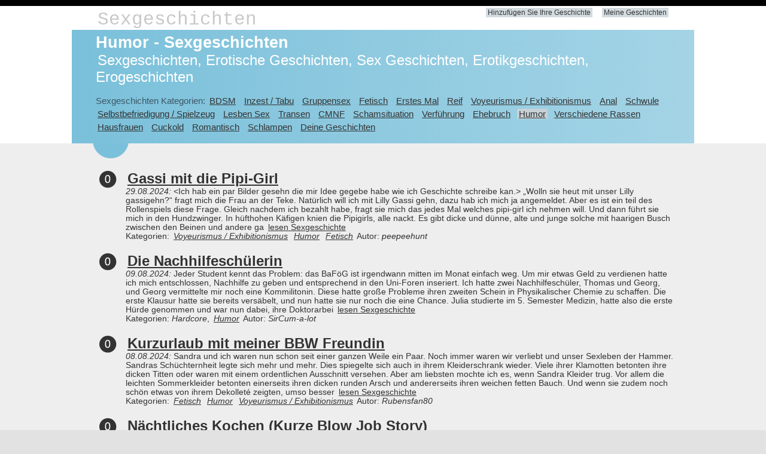

--- FILE ---
content_type: text/html; charset=utf-8
request_url: https://sexgeschichten-x.de/humor
body_size: 6329
content:
<!DOCTYPE html>
<html lang="de">
    <head>
        <meta charset="utf-8" />


        <meta name="description" content="Humor - Sexgeschichten ❤️ peepeehunt: &lt;Ich hab ein par Bilder gesehn die mir Idee gegebe habe wie ich Geschichte schreibe kan.&gt; „Wolln sie heut mit unser..."/>
        <meta name="keywords" content="Sexgeschichten, Erotische Geschichten, Sex Geschichten, Erotikgeschichten, Erogeschichten, Humor - Sexgeschichten" />
        <title>Humor - Sexgeschichten 🍓 Sexgeschichten-X.de</title>
        <link href="/images/favicon.png" rel="shortcut icon" type="image/x-icon" />
        <meta name="viewport" content="width=device-width" />
        <link href="https://sexgeschichten-x.de/humor" rel="canonical">
        <link href="/content/css?v=KCaoXl6Z-7ziQ4QNyvEt-lqzn5jdZVsEbz_1cXBh0KE1" rel="stylesheet"/>

    </head>
    <body>
        <header>
            <div class="content-wrapper">
                <div class="float-left">
                    <p class="site-title"><a href="/">Sexgeschichten</a></p>
                </div>
                <div class="float-right">
                    <section id="login">
                        <ul>
                            <li><a href="/add" id="aAddYourStory" rel="nofollow">Hinzuf&#252;gen Sie Ihre Geschichte</a></li>
                            <li><a href="/my" rel="nofollow">Meine Geschichten</a></li>
                        </ul>
                    </section>
                </div>
                
            </div>
        </header>
        <div id="body">
            
            <section class="featured">
                <div class="content-wrapper">
                    <hgroup class="title">
                        <h1>Humor - Sexgeschichten</h1>
                        <br />
                        <h2>Sexgeschichten, Erotische Geschichten, Sex Geschichten, Erotikgeschichten, Erogeschichten</h2>
                    </hgroup>
                    <p>
                        Sexgeschichten Kategorien:
<a href="/bdsm">BDSM</a>&nbsp;
<a href="/inzest-tabu">Inzest / Tabu</a>&nbsp;
<a href="/gruppensex">Gruppensex</a>&nbsp;
<a href="/fetisch">Fetisch</a>&nbsp;
<a href="/erstes-mal">Erstes Mal</a>&nbsp;
<a href="/reif">Reif</a>&nbsp;
<a href="/voyeurismus-exhibitionismus">Voyeurismus / Exhibitionismus</a>&nbsp;
<a href="/anal">Anal</a>&nbsp;
<a href="/schwule">Schwule</a>&nbsp;
<a href="/selbstbefriedigung-spielzeug">Selbstbefriedigung / Spielzeug</a>&nbsp;
<a href="/lesben-sex">Lesben Sex</a>&nbsp;
<a href="/transen">Transen</a>&nbsp;
<a href="/cmnf">CMNF</a>&nbsp;
<a href="/schamsituation">Schamsituation</a>&nbsp;
<a href="/verfuhrung">Verf&#252;hrung</a>&nbsp;
<a href="/ehebruch">Ehebruch</a>&nbsp;
<a class="ahover" href="/humor">Humor</a>&nbsp;
<a href="/verschiedene-rassen">Verschiedene Rassen</a>&nbsp;
<a href="/hausfrauen">Hausfrauen</a>&nbsp;
<a href="/cuckold">Cuckold</a>&nbsp;
<a href="/romantisch">Romantisch</a>&nbsp;
<a href="/schlampen">Schlampen</a>&nbsp;
<a href="/deine-geschichten">Deine Geschichten</a>&nbsp;
				                    </p>
                </div>
            </section>
            <section class="content-wrapper main-content clear-fix">
				<center>
					
					
					
								
				</center>
                

<ol class="round">
        <li class="zero">
            <h2><a href="/16369_gassi-mit-die-pipi-girl">Gassi mit die Pipi-Girl</a></h2>
            <i>29.08.2024:</i> &lt;Ich hab ein par Bilder gesehn die mir Idee gegebe habe wie ich Geschichte schreibe kan.&gt; „Wolln sie heut mit unser Lilly gassigehn?“ fragt mich die Frau an der Teke. Nat&#252;rlich will ich mit Lilly Gassi gehn, dazu hab ich mich ja angemeldet. Aber es ist ein teil des Rollenspiels diese Frage. Gleich nachdem ich bezahlt habe, fragt sie mich das jedes Mal welches pipi-girl ich nehmen will. Und dann f&#252;hrt sie mich in den Hundzwinger. In h&#252;fthohen K&#228;figen knien die Pipigirls, alle nackt. Es gibt dicke und d&#252;nne, alte und junge solche mit haarigen Busch zwischen den Beinen und andere ga
            <a href="/16369_gassi-mit-die-pipi-girl">lesen Sexgeschichte</a>
            <br />
                Kategorien:
                        <i><a href="/voyeurismus-exhibitionismus">Voyeurismus / Exhibitionismus</a></i>
                        <i><a href="/humor">Humor</a></i>
                        <i><a href="/fetisch">Fetisch</a></i>
            Autor: <i>peepeehunt</i>
            
            
        </li>
        <li class="zero">
            <h2><a href="/16213_die-nachhilfeschulerin">Die Nachhilfesch&#252;lerin</a></h2>
            <i>09.08.2024:</i> Jeder Student kennt das Problem: das BaF&#246;G ist irgendwann mitten im Monat einfach weg. Um mir etwas Geld zu verdienen hatte ich mich entschlossen, Nachhilfe zu geben und entsprechend in den Uni-Foren inseriert. Ich hatte zwei Nachhilfesch&#252;ler, Thomas und Georg, und Georg vermittelte mir noch eine Kommilitonin. Diese hatte gro&#223;e Probleme ihren zweiten Schein in Physikalischer Chemie zu schaffen. Die erste Klausur hatte sie bereits vers&#228;belt, und nun hatte sie nur noch die eine Chance. Julia studierte im 5. Semester Medizin, hatte also die erste H&#252;rde genommen und war nun dabei, ihre Doktorarbei
            <a href="/16213_die-nachhilfeschulerin">lesen Sexgeschichte</a>
            <br />
                Kategorien:
                        <i>Hardcore</i>,
                        <i><a href="/humor">Humor</a></i>
            Autor: <i>SirCum-a-lot</i>
            
            
        </li>
        <li class="zero">
            <h2><a href="/16207_kurzurlaub-mit-meiner-bbw-freundin">Kurzurlaub mit meiner BBW Freundin</a></h2>
            <i>08.08.2024:</i> Sandra und ich waren nun schon seit einer ganzen Weile ein Paar. Noch immer waren wir verliebt und unser Sexleben der Hammer. Sandras Sch&#252;chternheit legte sich mehr und mehr. Dies spiegelte sich auch in ihrem Kleiderschrank wieder. Viele ihrer Klamotten betonten ihre dicken Titten oder waren mit einem ordentlichen Ausschnitt versehen. Aber am liebsten mochte ich es, wenn Sandra Kleider trug. Vor allem die leichten Sommerkleider betonten einerseits ihren dicken runden Arsch und andererseits ihren weichen fetten Bauch. Und wenn sie zudem noch sch&#246;n etwas von ihrem Dekollet&#233; zeigten, umso besser
            <a href="/16207_kurzurlaub-mit-meiner-bbw-freundin">lesen Sexgeschichte</a>
            <br />
                Kategorien:
                        <i><a href="/fetisch">Fetisch</a></i>
                        <i><a href="/humor">Humor</a></i>
                        <i><a href="/voyeurismus-exhibitionismus">Voyeurismus / Exhibitionismus</a></i>
            Autor: <i>Rubensfan80</i>
            
            
        </li>
        <li class="zero">
            <h2><a href="/16206_nachtliches-kochen-kurze-blow-job-story">N&#228;chtliches Kochen (Kurze Blow Job Story)</a></h2>
            <i>08.08.2024:</i> N&#228;chtliches Kochen (Kurze Blowjob Story) Ob ihr dies f&#252;r eine wahre, halbwahre oder ausgedachte Story haltet, bleibt wieder euch &#252;berlassen. Alle Protagonisten sind Vollj&#228;hrig. Mit Anfang Drei&#223;ig arbeitete ich in einem Restaurant an der Bar. Das Konzept beinhaltete, dass gewisse Speisen bis zum Ende angeboten wurden. Einfache Sachen, die wir als Barpersonal schnell machen konnten, wenn die K&#252;chenleute schon Feierabend hatten. Meine damalige Freundin Katja kam &#246;fters zum Ende meiner Schicht vorbei und trank noch etwas mit mir oder den Stammg&#228;sten am Tresen. Katja und ich hatten eine von die
            <a href="/16206_nachtliches-kochen-kurze-blow-job-story">lesen Sexgeschichte</a>
            <br />
                Kategorien:
                        <i><a href="/fetisch">Fetisch</a></i>
                        <i>Hardcore</i>,
                        <i><a href="/humor">Humor</a></i>
            Autor: <i>nochimmerich</i>
            
            
        </li>
        <center>
            <ins class="aso-zone" data-zone="101906"></ins>
            
        </center>
        <li class="zero">
            <h2><a href="/16145_sofie-eine-70-jahre-alte-total-versaute-oma">Sofie eine 70 Jahre alte total versaute Oma.</a></h2>
            <i>01.08.2024:</i> Ein nettes Hallo an alle meiner Leser mein Name ist Uwe ich komme aus dem sch&#246;nen NRW. Hier eine neue Geschichte wie es dazu kam das ich mit Sofie einer 70 J&#228;hrigen alten Dame richtig sch&#246;nen und langen geilen Sex hatte. Zum damaligen Zeitpunkt war ich gerade 50 Jahre alt geworden. Ich lernte Sofie kennen in einen Supermarkt als sie mich mit ihrem Einkaufswagen regelrecht in ein Dosenregal abgeschossen hatte. Ich b&#252;ckte mich gerade nach einer Dose Linsensuppe die unten im Regal stand als ich einen gewaltigen Sto&#223; von hinten bekam. Sofie hatte mich wohl total &#252;bersehen gehabt und so kam es da
            <a href="/16145_sofie-eine-70-jahre-alte-total-versaute-oma">lesen Sexgeschichte</a>
            <br />
                Kategorien:
                        <i><a href="/reif">Reif</a></i>
                        <i><a href="/humor">Humor</a></i>
                        <i>Hardcore</i>,
            Autor: <i>Fotzenlecker70</i>
            
            
        </li>
        <li class="zero">
            <h2><a href="/16125_strohwitwer">Strohwitwer</a></h2>
            <i>29.07.2024:</i> Strohwitwer Endlich war es soweit. Mein Frau war mit ihrem Kegelclub (nur Frauen) f&#252;r eine Woche nach Mallorca entschwunden. Heute mu&#223;te ich noch ins B&#252;ro, aber dann war endlich Wochenende. Ich wei&#223; zwar noch nicht genau was ich unternehmen werde, aber ich bin guter Dinge das mir etwas einf&#228;llt. Um 15:00 Uhr komme ich bei mir zu Hause an und lege gleich den beklemmenden Anzug ab und ich schl&#252;pfe in meinen Jogginganzug. Auf der R&#252;ckfahrt bin ich n&#228;mlich zu der &#220;berzeugung gekommen, da&#223; ich meinen m&#252;den K&#246;rper erst mal ausruhen werde und mich dann in das Nachtleben werfen werde. Der Griff
            <a href="/16125_strohwitwer">lesen Sexgeschichte</a>
            <br />
                Kategorien:
                        <i>Hardcore</i>,
                        <i><a href="/humor">Humor</a></i>
            Autor: <i>imperia666</i>
            
            
        </li>
        <li class="zero">
            <h2><a href="/16034_unveroffentlichte-erlebnisse-don-quichottes">Unver&#246;ffentlichte Erlebnisse Don Quichottes</a></h2>
            <i>18.07.2024:</i> Unser tapferer Rittersmann hatte nicht nur mit Windm&#252;hlen sein Problem. Er zeigte sich auch in Liebesdingen als wahrer Kavalier, stets bestrebt, seinen hohen herrschaftlichen Anspr&#252;chen gerecht zu werden.

Er war in der Gegend von Toledo unterwegs, als ihm eines Tages eine alte Vettel in den Weg trat. Rosinante schnaubte ver&#228;chtlich und folgte gehorsam dem Z&#252;gel ihres Herren. Denn sonst h&#228;tte es
            <a href="/16034_unveroffentlichte-erlebnisse-don-quichottes">lesen Sexgeschichte</a>
            <br />
                Kategorien:
                        <i><a href="/humor">Humor</a></i>
            Autor: <i>Achterlaub</i>
            
            
        </li>
        <li class="zero">
            <h2><a href="/15962_laura-teil-08-spiele-i">Laura Teil 08 - Spiele I</a></h2>
            <i>09.07.2024:</i> Verdammt! denke ich, das f&#228;ngt ja gut an. Alle schauen mich erwartungsvoll an. „S&#252;&#223;e, du schaffst das,“ ermuntert mich Jenny mit einem schadenfrohen L&#228;cheln. „Los dreh schon die Karte um!“ dr&#228;ngelt Niklas ungeduldig. Z&#246;gerlich tippe ich auf die Karte im Display, die sich mit einer animierten Rotation umdreht und folgenden Text anzeigt: Hallo Laura, ich begr&#252;&#223;e dich bei Erogame und freue mich, dir die erste Aufgabe stellen zu d&#252;rfen: Stufe 1 -Zum warm werden l&#228;ufst du auf allen Vieren einmal im Kreis an deinen Mitspielern vorbei! Alle Mitspieler d&#252;rfen beim Vorbeigehen deinen h&#252;bschen P
            <a href="/15962_laura-teil-08-spiele-i">lesen Sexgeschichte</a>
            <br />
                Kategorien:
                        <i><a href="/gruppensex">Gruppensex</a></i>
                        <i>Hardcore</i>,
                        <i><a href="/humor">Humor</a></i>
            Autor: <i>Robbiene</i>
            
            
        </li>
        <li class="zero">
            <h2><a href="/15878_ein-gedicht">Ein Gedicht</a></h2>
            <i>28.06.2024:</i> Robert hat die Anna gern,

sie zu ficken liegt ihm fern.

Anna zeigt auf Roberts Teil

in der Hose und ruft &quot;Geil!&quot;

&quot;Schau auf meine gro&#223;en Br&#252;ste&quot;,

sagt dann Anna, &quot;denn ich w&#252;&#223;te

gern ob wir genauso ticken.

Komm schon Robert, lasss uns ficken!&quot;

Anna zieht ihr T-Shirt aus,

ihre M&#246;pse fallen raus,

denn sie hat nichts weiter drunter.

Roberts kleiner Mann wird
            <a href="/15878_ein-gedicht">lesen Sexgeschichte</a>
            <br />
                Kategorien:
                        <i><a href="/humor">Humor</a></i>
            Autor: <i>BenBach</i>
            
            
        </li>
        <li class="zero">
            <h2><a href="/15858_silke-die-frau-des-sparkassenleiters-teil-3">Silke, die Frau des Sparkassenleiters Teil 3</a></h2>
            <i>26.06.2024:</i> - Marcel bestraft seine Stiefmutter - Uwe und Silke sitzen beim Abendbrot. Als Uwe beil&#228;ufig erw&#228;hnt, dass sein Sohn Marcel morgen kommt und zwei Tage bleiben will, wird Silke sauer. „Das passt mit gar nicht, ich habe morgen einen Termin beim Friseur“, sagte sie vorwurfsvoll. Schatz, um Marcel brauchst du dich ja nun wirklich nicht zu k&#252;mmern, der ist 22 Jahre alt und macht sein Ding, beruhigte Uwe seine Frau. Soviel ich wei&#223;, will er ein paar alte Freunde besuchen und feiern. Das G&#228;stezimmer benutzt er nur um hier zu &#252;bernachten. Silke entspannte sich wieder. Ihr Verh&#228;ltnis zu Marcel war zie
            <a href="/15858_silke-die-frau-des-sparkassenleiters-teil-3">lesen Sexgeschichte</a>
            <br />
                Kategorien:
                        <i><a href="/humor">Humor</a></i>
                        <i><a href="/inzest-tabu">Inzest / Tabu</a></i>
                        <i><a href="/reif">Reif</a></i>
            Autor: <i>sinnslip</i>
            
            
        </li>
</ol>
<div class="pager">
    <span class="disabled">«</span><span class="current">1</span><a href="/humor?seite=2" title="">2</a><a href="/humor?seite=3" title="">3</a><a href="/humor?seite=4" title="">4</a><span class="spacer">...</span><a href="/humor?seite=28" title="">28</a><a href="/humor?seite=2" title="Weiter">»</a>
</div>

                
				<center>
                    <ins class="aso-zone" data-zone="101907"></ins>
                </center>								
                
            </section>
        </div>
        <footer>
            <div class="content-wrapper">
                <div class="float-left">
                    <h2><a href="/add" id="aAddYourStory" rel="nofollow">Hinzuf&#252;gen Sie Ihre Geschichte</a></h2>
                    <h2><a href="/my" rel="nofollow">Meine Geschichten</a></h2>
                    <br />
                    <p>&copy; 2026 - Sexgeschichten-X.de - <strong>Sexgeschichten</strong>, Erotische Geschichten, Sex Geschichten, Erotikgeschichten, Erogeschichten</p>
                </div>
            </div>
        </footer>
        <script src="/bundles/modernizr?v=inCVuEFe6J4Q07A0AcRsbJic_UE5MwpRMNGcOtk94TE1"></script>

        

	<script data-cfasync="false" async src="https://cdn.amon1.net/js/code.min.js"></script>



<ins class="aso-zone" data-zone="131989"></ins>        <script type="text/javascript">new Image().src = "//counter.yadro.ru/hit?r" + escape(document.referrer) + ((typeof (screen) == "undefined") ? "" : ";s" + screen.width + "*" + screen.height + "*" + (screen.colorDepth ? screen.colorDepth : screen.pixelDepth)) + ";u" + escape(document.URL) + ";h" + escape(document.title.substring(0, 80)) + ";" + Math.random();</script>    </body>
</html>
